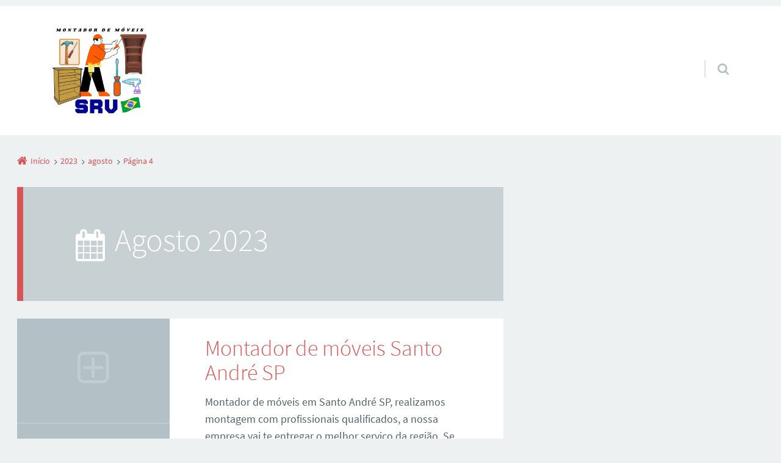

--- FILE ---
content_type: text/html; charset=UTF-8
request_url: https://www.montadordemoveis.srv.br/2023/08/page/4/
body_size: 12177
content:
<!doctype html>

<html lang="pt-BR" class="no-js">

<head>
	<meta charset="UTF-8" />
<meta name='robots' content='noindex, follow' />
<meta name="viewport" content="width=device-width, initial-scale=1" />
<meta name="generator" content="Épico 1.11.85" />
<link rel="preload" href="https://www.montadordemoveis.srv.br/wp-content/themes/epico/fonts/font-awesome/fontawesome-webfont.woff2?v=4.7.0" as="font" type="font/woff2" crossorigin>
<link rel="preload" href="https://www.montadordemoveis.srv.br/wp-content/themes/epico/fonts/source-sans-pro/subset/source-sans-pro-300-subset.woff2" as="font" type="font/woff2" crossorigin>
<link rel="preload" href="https://www.montadordemoveis.srv.br/wp-content/themes/epico/fonts/source-sans-pro/subset/source-sans-pro-700-subset.woff2" as="font" type="font/woff2" crossorigin>
<link rel="preload" href="https://www.montadordemoveis.srv.br/wp-content/themes/epico/fonts/source-sans-pro/subset/source-sans-pro-regular-subset.woff2" as="font" type="font/woff2" crossorigin>
<style>
@font-face{font-style:normal;font-family:Source Sans Pro;src:url(https://www.montadordemoveis.srv.br/wp-content/themes/epico/fonts/source-sans-pro/subset/source-sans-pro-300-subset.woff2) format("woff2"),url(https://www.montadordemoveis.srv.br/wp-content/themes/epico/fonts/source-sans-pro/subset/source-sans-pro-300-subset.woff) format("woff");font-weight:300;font-display:swap}
@font-face{font-style:normal;font-family:Source Sans Pro;src:url(https://www.montadordemoveis.srv.br/wp-content/themes/epico/fonts/source-sans-pro/subset/source-sans-pro-700-subset.woff2) format("woff2"),url(https://www.montadordemoveis.srv.br/wp-content/themes/epico/fonts/source-sans-pro/subset/source-sans-pro-700-subset.woff) format("woff");font-weight:700;font-display:swap}
@font-face{font-style:normal;font-family:Source Sans Pro;src:url(https://www.montadordemoveis.srv.br/wp-content/themes/epico/fonts/source-sans-pro/subset/source-sans-pro-regular-subset.woff2) format("woff2"),url(https://www.montadordemoveis.srv.br/wp-content/themes/epico/fonts/source-sans-pro/subset/source-sans-pro-regular-subset.woff) format("woff");font-weight:regular;font-display:swap}
</style>
<script>
if("fonts" in document){
var source_sans_pro_300 = new FontFace("Source Sans Pro", "url(https://www.montadordemoveis.srv.br/wp-content/themes/epico/fonts/source-sans-pro/source-sans-pro-300.woff2) format('woff2'),url(https://www.montadordemoveis.srv.br/wp-content/themes/epico/fonts/source-sans-pro-300.woff) format('woff')");
var source_sans_pro_700 = new FontFace("Source Sans Pro", "url(https://www.montadordemoveis.srv.br/wp-content/themes/epico/fonts/source-sans-pro/source-sans-pro-700.woff2) format('woff2'),url(https://www.montadordemoveis.srv.br/wp-content/themes/epico/fonts/source-sans-pro-700.woff) format('woff')");
var source_sans_pro_regular = new FontFace("Source Sans Pro", "url(https://www.montadordemoveis.srv.br/wp-content/themes/epico/fonts/source-sans-pro/source-sans-pro-regular.woff2) format('woff2'),url(https://www.montadordemoveis.srv.br/wp-content/themes/epico/fonts/source-sans-pro-regular.woff) format('woff')");
Promise.all([source_sans_pro_300.load(),source_sans_pro_700.load(),source_sans_pro_regular.load(),]).then( function(loadedFonts){loadedFonts.forEach(function(font){document.fonts.add(font);});});
}</script>

	<!-- This site is optimized with the Yoast SEO plugin v26.8 - https://yoast.com/product/yoast-seo-wordpress/ -->
	<title>agosto 2023 - Página 4 de 4 - Montador de móveis</title>
	<meta property="og:locale" content="pt_BR" />
	<meta property="og:type" content="website" />
	<meta property="og:title" content="agosto 2023 - Página 4 de 4 - Montador de móveis" />
	<meta property="og:url" content="https://www.montadordemoveis.srv.br/2023/08/" />
	<meta property="og:site_name" content="Montador de móveis" />
	<meta name="twitter:card" content="summary_large_image" />
	<script type="application/ld+json" class="yoast-schema-graph">{"@context":"https://schema.org","@graph":[{"@type":"CollectionPage","@id":"https://www.montadordemoveis.srv.br/2023/08/","url":"https://www.montadordemoveis.srv.br/2023/08/page/4/","name":"agosto 2023 - Página 4 de 4 - Montador de móveis","isPartOf":{"@id":"https://www.montadordemoveis.srv.br/#website"},"breadcrumb":{"@id":"https://www.montadordemoveis.srv.br/2023/08/page/4/#breadcrumb"},"inLanguage":"pt-BR"},{"@type":"BreadcrumbList","@id":"https://www.montadordemoveis.srv.br/2023/08/page/4/#breadcrumb","itemListElement":[{"@type":"ListItem","position":1,"name":"Início","item":"https://www.montadordemoveis.srv.br/"},{"@type":"ListItem","position":2,"name":"Arquivos para agosto 2023"}]},{"@type":"WebSite","@id":"https://www.montadordemoveis.srv.br/#website","url":"https://www.montadordemoveis.srv.br/","name":"Montador de móveis","description":"A nossa empresa de montador de móveis é especialista em montagem e desmontagem em todo Brasil.","potentialAction":[{"@type":"SearchAction","target":{"@type":"EntryPoint","urlTemplate":"https://www.montadordemoveis.srv.br/?s={search_term_string}"},"query-input":{"@type":"PropertyValueSpecification","valueRequired":true,"valueName":"search_term_string"}}],"inLanguage":"pt-BR"}]}</script>
	<!-- / Yoast SEO plugin. -->


<link rel='dns-prefetch' href='//themes.googleusercontent.com' />
<link rel="pingback" href="https://www.montadordemoveis.srv.br/xmlrpc.php" />
<style id='wp-img-auto-sizes-contain-inline-css' type='text/css'>
img:is([sizes=auto i],[sizes^="auto," i]){contain-intrinsic-size:3000px 1500px}
/*# sourceURL=wp-img-auto-sizes-contain-inline-css */
</style>

<link rel='stylesheet' id='epico_global_assets-epico_capture_styles-css' href='https://www.montadordemoveis.srv.br/wp-content/plugins/uf-epico/assets/css/capture-styles-min.css?ver=1.11.85' type='text/css' media='all' />
<link rel='stylesheet' id='font-awesome-css' href='https://www.montadordemoveis.srv.br/wp-content/themes/epico/fonts/font-awesome/font-awesome.min.css?ver=4.7.0' type='text/css' media='all' />
<link rel='stylesheet' id='style-css' href='https://www.montadordemoveis.srv.br/wp-content/themes/epico/style.min.css?ver=1.11.85' type='text/css' media='all' />
<style id='style-inline-css' type='text/css'>
.page-template-tpl-helper-pb[class*="epc-"],.page-template-tpl-helper-pb-alt[class*="epc-"],.page-template-tpl-helper-min-pb[class*="epc-"],.page-template-landing[class*="epc-"]{background-color:#FFFFFF!important;}.page-template-landing[class*="epc-"] #page,.page-template-tpl-helper-min-pb[class*="epc-"] #page{border-top: none !important}
.epc-nst,.epc-nst label,.epc-nst textarea,.epc-nst input:not([type=submit]):not([type=radio]):not([type=checkbox]):not([type=file]),.epc-nst select[multiple=multiple],.epc-nst.epc-button,.epc-nst input[type="submit"],.epc-nst a.uf-button,button.uf-button,.epc-nst .not-found input.search-submit[type="submit"],.epc-nst #nav input.search-submit[type="submit"],.epc-nst #comments .comment-reply-link,.epc-nst #comments .comment-reply-login,.epc-nst .epico_author a[class*=button],.epc-nst.wordpress div.uberaviso a[class*="button"],.epc-nst.wordpress .mejs-controls a:focus>.mejs-offscreen,.epc-nst .format-quote p:first-child::before,.epc-nst .format-quote p:first-child::after,.epc-nst .epico-related-posts h4.related-post-title,.epc-nst .placeholder,.epc-nst .editor-tag,.epc-nst .wp-block-calendar table,.epc-nst .entry-content li::before{font-family:Noto Serif,Georgia,serif}.epc-nst li.fa,.epc-nst li.fa::before,.epc-nst .fa,.epc-nst textarea.fa,.epc-nst input:not([type=submit]):not([type=radio]):not([type=checkbox]):not([type=file]).fa,.epc-nst .not-found input.search-submit[type="submit"],.epc-nst #search-wrap input.fa[type="search"],.epc-nst #nav input.search-submit[type="submit"],.epc-nst #respond #submit,.epc-nst .capture-wrap form input[class*="uf-"]{font-family:FontAwesome,Noto Serif,Georgia,serif!important}.epc-nst main{font-size:.9rem}.epc-nst #menu-primary li a,.epc-nst .author-profile,.epc-nst .nav-posts span,.epc-nst #sidebar-promo-inner .widget,.epc-nst #branding,.epc-nst #sidebar-footer .widget{font-size:.78889rem}.epc-nst .entry-byline>*,.epc-nst .entry-footer>*{font-size:.69012rem}.epc-nst .sidebar section[class*="epico_pages"] li>a:first-child,.epc-nst .sidebar section[class*="epico_links"] li>a:first-child{font-size:1.06563rem}.epc-nst .widget h3,.epc-nst .epico_social h3{font-size:1.30181rem}.epc-nst textarea,.epc-nst input:not([type=submit]):not([type=radio]):not([type=checkbox]):not([type=file]){font-size:.9rem}.epc-nst .nav-posts{font-size:1.025rem}.epc-nst #sidebar-top .widget,.epc-nst #breadcrumbs nav,.epc-nst .credit{font-size:.69012rem}.epc-nst .uberaviso{font-size:16px}@media only screen and (min-width:480px){.epc-nst .epico-related-posts h4.related-post-title{font-size:.9rem}}@media only screen and (min-width:680px){.epc-nst .sidebar .widget,.epc-nst #after-primary,.epc-nst #sidebar-promo-home .widget,.epc-nst #sidebar-subsidiary .widget,.epc-nst #sidebar-before-content .widget,.epc-nst #after-primary .widget{font-size:.78889rem}.epc-nst #search-toggle::after{top:1px}}@media only screen and (min-width:1020px){.epc-nst.gecko #search-toggle::before,.epc-nst.ie #search-toggle::before{top:30px}.epc-nst .capture-wrap.fw .capture .capture-intro{font-size:19px}}@media only screen and (min-width:1410px){.epc-nst.gecko #search-toggle::before,.epc-nst.ie #search-toggle::before{top:33px}.epc-nst .capture-wrap.fw .capture .capture-notice{font-size:13px}.epc-nst .capture-wrap.fw.ip .capture .uf-fields .capture-notice{font-size:24px}.epc-nst #search-toggle::after{top:0}}@media only screen and (max-width:680px){.epc-nst #search-toggle::after{right:19px}.epc-nst #menu-primary li a{font-size:1.125rem}.epc-nst #menu-primary li ul a{font-size:0.88889rem}}@media only screen and (max-width:480px){.epc-nst #search-toggle::after{right:20px}}
@media screen and (max-width:420px){.social-likes__counter{display:none}.sticky-active .social-total-shares{right:0}.sticky-active #social-bar-sticky #social-close{right:5px}}
/*# sourceURL=style-inline-css */
</style>
<link rel='stylesheet' id='epico-style-6-css' href='https://www.montadordemoveis.srv.br/wp-content/themes/epico/css/color-styles/min/style6.min.css?ver=1.11.85' type='text/css' media='all' />
<style id='classic-theme-styles-inline-css' type='text/css'>
/*! This file is auto-generated */
.wp-block-button__link{color:#fff;background-color:#32373c;border-radius:9999px;box-shadow:none;text-decoration:none;padding:calc(.667em + 2px) calc(1.333em + 2px);font-size:1.125em}.wp-block-file__button{background:#32373c;color:#fff;text-decoration:none}
/*# sourceURL=/wp-includes/css/classic-themes.min.css */
</style>
<link rel='stylesheet' id='ez-toc-css' href='https://www.montadordemoveis.srv.br/wp-content/plugins/easy-table-of-contents/assets/css/screen.min.css?ver=2.0.80' type='text/css' media='all' />
<style id='ez-toc-inline-css' type='text/css'>
div#ez-toc-container .ez-toc-title {font-size: 120%;}div#ez-toc-container .ez-toc-title {font-weight: 500;}div#ez-toc-container ul li , div#ez-toc-container ul li a {font-size: 95%;}div#ez-toc-container ul li , div#ez-toc-container ul li a {font-weight: 500;}div#ez-toc-container nav ul ul li {font-size: 90%;}.ez-toc-box-title {font-weight: bold; margin-bottom: 10px; text-align: center; text-transform: uppercase; letter-spacing: 1px; color: #666; padding-bottom: 5px;position:absolute;top:-4%;left:5%;background-color: inherit;transition: top 0.3s ease;}.ez-toc-box-title.toc-closed {top:-25%;}
.ez-toc-container-direction {direction: ltr;}.ez-toc-counter ul{counter-reset: item ;}.ez-toc-counter nav ul li a::before {content: counters(item, '.', decimal) '. ';display: inline-block;counter-increment: item;flex-grow: 0;flex-shrink: 0;margin-right: .2em; float: left; }.ez-toc-widget-direction {direction: ltr;}.ez-toc-widget-container ul{counter-reset: item ;}.ez-toc-widget-container nav ul li a::before {content: counters(item, '.', decimal) '. ';display: inline-block;counter-increment: item;flex-grow: 0;flex-shrink: 0;margin-right: .2em; float: left; }
/*# sourceURL=ez-toc-inline-css */
</style>
<script type="text/javascript" src="https://www.montadordemoveis.srv.br/wp-includes/js/jquery/jquery.min.js?ver=3.7.1" id="jquery-core-js"></script>
<script type="text/javascript" src="https://www.montadordemoveis.srv.br/wp-includes/js/jquery/jquery-migrate.min.js?ver=3.4.1" id="jquery-migrate-js"></script>
			<style id="wpsp-style-frontend"></style>
			<link rel="icon" href="https://www.montadordemoveis.srv.br/wp-content/uploads/2023/04/cropped-montador-de-moveis-1-32x32.png" sizes="32x32" />
<link rel="icon" href="https://www.montadordemoveis.srv.br/wp-content/uploads/2023/04/cropped-montador-de-moveis-1-192x192.png" sizes="192x192" />
<link rel="apple-touch-icon" href="https://www.montadordemoveis.srv.br/wp-content/uploads/2023/04/cropped-montador-de-moveis-1-180x180.png" />
<meta name="msapplication-TileImage" content="https://www.montadordemoveis.srv.br/wp-content/uploads/2023/04/cropped-montador-de-moveis-1-270x270.png" />
<style id="kirki-inline-styles"></style>
	<style id='global-styles-inline-css' type='text/css'>
:root{--wp--preset--aspect-ratio--square: 1;--wp--preset--aspect-ratio--4-3: 4/3;--wp--preset--aspect-ratio--3-4: 3/4;--wp--preset--aspect-ratio--3-2: 3/2;--wp--preset--aspect-ratio--2-3: 2/3;--wp--preset--aspect-ratio--16-9: 16/9;--wp--preset--aspect-ratio--9-16: 9/16;--wp--preset--color--black: #000000;--wp--preset--color--cyan-bluish-gray: #abb8c3;--wp--preset--color--white: #ffffff;--wp--preset--color--pale-pink: #f78da7;--wp--preset--color--vivid-red: #cf2e2e;--wp--preset--color--luminous-vivid-orange: #ff6900;--wp--preset--color--luminous-vivid-amber: #fcb900;--wp--preset--color--light-green-cyan: #7bdcb5;--wp--preset--color--vivid-green-cyan: #00d084;--wp--preset--color--pale-cyan-blue: #8ed1fc;--wp--preset--color--vivid-cyan-blue: #0693e3;--wp--preset--color--vivid-purple: #9b51e0;--wp--preset--color--full-white: #fff;--wp--preset--color--ice-grey: #fcfcfc;--wp--preset--color--rainy-grey: #ebeeef;--wp--preset--color--light-beige: #f9f5ee;--wp--preset--color--ocean-blue: #00c1c0;--wp--preset--color--lava-red: #ff7443;--wp--preset--color--midnight-grey: #3f4f55;--wp--preset--color--night-grey: #5f7781;--wp--preset--color--sky-blue: #009cff;--wp--preset--color--dawn-orange: #ffad00;--wp--preset--color--floral-violet: #6e83f7;--wp--preset--color--emerald-green: #00c29a;--wp--preset--gradient--vivid-cyan-blue-to-vivid-purple: linear-gradient(135deg,rgb(6,147,227) 0%,rgb(155,81,224) 100%);--wp--preset--gradient--light-green-cyan-to-vivid-green-cyan: linear-gradient(135deg,rgb(122,220,180) 0%,rgb(0,208,130) 100%);--wp--preset--gradient--luminous-vivid-amber-to-luminous-vivid-orange: linear-gradient(135deg,rgb(252,185,0) 0%,rgb(255,105,0) 100%);--wp--preset--gradient--luminous-vivid-orange-to-vivid-red: linear-gradient(135deg,rgb(255,105,0) 0%,rgb(207,46,46) 100%);--wp--preset--gradient--very-light-gray-to-cyan-bluish-gray: linear-gradient(135deg,rgb(238,238,238) 0%,rgb(169,184,195) 100%);--wp--preset--gradient--cool-to-warm-spectrum: linear-gradient(135deg,rgb(74,234,220) 0%,rgb(151,120,209) 20%,rgb(207,42,186) 40%,rgb(238,44,130) 60%,rgb(251,105,98) 80%,rgb(254,248,76) 100%);--wp--preset--gradient--blush-light-purple: linear-gradient(135deg,rgb(255,206,236) 0%,rgb(152,150,240) 100%);--wp--preset--gradient--blush-bordeaux: linear-gradient(135deg,rgb(254,205,165) 0%,rgb(254,45,45) 50%,rgb(107,0,62) 100%);--wp--preset--gradient--luminous-dusk: linear-gradient(135deg,rgb(255,203,112) 0%,rgb(199,81,192) 50%,rgb(65,88,208) 100%);--wp--preset--gradient--pale-ocean: linear-gradient(135deg,rgb(255,245,203) 0%,rgb(182,227,212) 50%,rgb(51,167,181) 100%);--wp--preset--gradient--electric-grass: linear-gradient(135deg,rgb(202,248,128) 0%,rgb(113,206,126) 100%);--wp--preset--gradient--midnight: linear-gradient(135deg,rgb(2,3,129) 0%,rgb(40,116,252) 100%);--wp--preset--font-size--small: 14px;--wp--preset--font-size--medium: 20px;--wp--preset--font-size--large: 20px;--wp--preset--font-size--x-large: 42px;--wp--preset--font-size--regular: 16px;--wp--preset--font-size--larger: 24px;--wp--preset--spacing--20: 0.44rem;--wp--preset--spacing--30: 0.67rem;--wp--preset--spacing--40: 1rem;--wp--preset--spacing--50: 1.5rem;--wp--preset--spacing--60: 2.25rem;--wp--preset--spacing--70: 3.38rem;--wp--preset--spacing--80: 5.06rem;--wp--preset--shadow--natural: 6px 6px 9px rgba(0, 0, 0, 0.2);--wp--preset--shadow--deep: 12px 12px 50px rgba(0, 0, 0, 0.4);--wp--preset--shadow--sharp: 6px 6px 0px rgba(0, 0, 0, 0.2);--wp--preset--shadow--outlined: 6px 6px 0px -3px rgb(255, 255, 255), 6px 6px rgb(0, 0, 0);--wp--preset--shadow--crisp: 6px 6px 0px rgb(0, 0, 0);}:root :where(.is-layout-flow) > :first-child{margin-block-start: 0;}:root :where(.is-layout-flow) > :last-child{margin-block-end: 0;}:root :where(.is-layout-flow) > *{margin-block-start: 24px;margin-block-end: 0;}:root :where(.is-layout-constrained) > :first-child{margin-block-start: 0;}:root :where(.is-layout-constrained) > :last-child{margin-block-end: 0;}:root :where(.is-layout-constrained) > *{margin-block-start: 24px;margin-block-end: 0;}:root :where(.is-layout-flex){gap: 24px;}:root :where(.is-layout-grid){gap: 24px;}body .is-layout-flex{display: flex;}.is-layout-flex{flex-wrap: wrap;align-items: center;}.is-layout-flex > :is(*, div){margin: 0;}body .is-layout-grid{display: grid;}.is-layout-grid > :is(*, div){margin: 0;}.has-black-color{color: var(--wp--preset--color--black) !important;}.has-cyan-bluish-gray-color{color: var(--wp--preset--color--cyan-bluish-gray) !important;}.has-white-color{color: var(--wp--preset--color--white) !important;}.has-pale-pink-color{color: var(--wp--preset--color--pale-pink) !important;}.has-vivid-red-color{color: var(--wp--preset--color--vivid-red) !important;}.has-luminous-vivid-orange-color{color: var(--wp--preset--color--luminous-vivid-orange) !important;}.has-luminous-vivid-amber-color{color: var(--wp--preset--color--luminous-vivid-amber) !important;}.has-light-green-cyan-color{color: var(--wp--preset--color--light-green-cyan) !important;}.has-vivid-green-cyan-color{color: var(--wp--preset--color--vivid-green-cyan) !important;}.has-pale-cyan-blue-color{color: var(--wp--preset--color--pale-cyan-blue) !important;}.has-vivid-cyan-blue-color{color: var(--wp--preset--color--vivid-cyan-blue) !important;}.has-vivid-purple-color{color: var(--wp--preset--color--vivid-purple) !important;}.has-full-white-color{color: var(--wp--preset--color--full-white) !important;}.has-ice-grey-color{color: var(--wp--preset--color--ice-grey) !important;}.has-rainy-grey-color{color: var(--wp--preset--color--rainy-grey) !important;}.has-light-beige-color{color: var(--wp--preset--color--light-beige) !important;}.has-ocean-blue-color{color: var(--wp--preset--color--ocean-blue) !important;}.has-lava-red-color{color: var(--wp--preset--color--lava-red) !important;}.has-midnight-grey-color{color: var(--wp--preset--color--midnight-grey) !important;}.has-night-grey-color{color: var(--wp--preset--color--night-grey) !important;}.has-sky-blue-color{color: var(--wp--preset--color--sky-blue) !important;}.has-dawn-orange-color{color: var(--wp--preset--color--dawn-orange) !important;}.has-floral-violet-color{color: var(--wp--preset--color--floral-violet) !important;}.has-emerald-green-color{color: var(--wp--preset--color--emerald-green) !important;}.has-black-background-color{background-color: var(--wp--preset--color--black) !important;}.has-cyan-bluish-gray-background-color{background-color: var(--wp--preset--color--cyan-bluish-gray) !important;}.has-white-background-color{background-color: var(--wp--preset--color--white) !important;}.has-pale-pink-background-color{background-color: var(--wp--preset--color--pale-pink) !important;}.has-vivid-red-background-color{background-color: var(--wp--preset--color--vivid-red) !important;}.has-luminous-vivid-orange-background-color{background-color: var(--wp--preset--color--luminous-vivid-orange) !important;}.has-luminous-vivid-amber-background-color{background-color: var(--wp--preset--color--luminous-vivid-amber) !important;}.has-light-green-cyan-background-color{background-color: var(--wp--preset--color--light-green-cyan) !important;}.has-vivid-green-cyan-background-color{background-color: var(--wp--preset--color--vivid-green-cyan) !important;}.has-pale-cyan-blue-background-color{background-color: var(--wp--preset--color--pale-cyan-blue) !important;}.has-vivid-cyan-blue-background-color{background-color: var(--wp--preset--color--vivid-cyan-blue) !important;}.has-vivid-purple-background-color{background-color: var(--wp--preset--color--vivid-purple) !important;}.has-full-white-background-color{background-color: var(--wp--preset--color--full-white) !important;}.has-ice-grey-background-color{background-color: var(--wp--preset--color--ice-grey) !important;}.has-rainy-grey-background-color{background-color: var(--wp--preset--color--rainy-grey) !important;}.has-light-beige-background-color{background-color: var(--wp--preset--color--light-beige) !important;}.has-ocean-blue-background-color{background-color: var(--wp--preset--color--ocean-blue) !important;}.has-lava-red-background-color{background-color: var(--wp--preset--color--lava-red) !important;}.has-midnight-grey-background-color{background-color: var(--wp--preset--color--midnight-grey) !important;}.has-night-grey-background-color{background-color: var(--wp--preset--color--night-grey) !important;}.has-sky-blue-background-color{background-color: var(--wp--preset--color--sky-blue) !important;}.has-dawn-orange-background-color{background-color: var(--wp--preset--color--dawn-orange) !important;}.has-floral-violet-background-color{background-color: var(--wp--preset--color--floral-violet) !important;}.has-emerald-green-background-color{background-color: var(--wp--preset--color--emerald-green) !important;}.has-black-border-color{border-color: var(--wp--preset--color--black) !important;}.has-cyan-bluish-gray-border-color{border-color: var(--wp--preset--color--cyan-bluish-gray) !important;}.has-white-border-color{border-color: var(--wp--preset--color--white) !important;}.has-pale-pink-border-color{border-color: var(--wp--preset--color--pale-pink) !important;}.has-vivid-red-border-color{border-color: var(--wp--preset--color--vivid-red) !important;}.has-luminous-vivid-orange-border-color{border-color: var(--wp--preset--color--luminous-vivid-orange) !important;}.has-luminous-vivid-amber-border-color{border-color: var(--wp--preset--color--luminous-vivid-amber) !important;}.has-light-green-cyan-border-color{border-color: var(--wp--preset--color--light-green-cyan) !important;}.has-vivid-green-cyan-border-color{border-color: var(--wp--preset--color--vivid-green-cyan) !important;}.has-pale-cyan-blue-border-color{border-color: var(--wp--preset--color--pale-cyan-blue) !important;}.has-vivid-cyan-blue-border-color{border-color: var(--wp--preset--color--vivid-cyan-blue) !important;}.has-vivid-purple-border-color{border-color: var(--wp--preset--color--vivid-purple) !important;}.has-full-white-border-color{border-color: var(--wp--preset--color--full-white) !important;}.has-ice-grey-border-color{border-color: var(--wp--preset--color--ice-grey) !important;}.has-rainy-grey-border-color{border-color: var(--wp--preset--color--rainy-grey) !important;}.has-light-beige-border-color{border-color: var(--wp--preset--color--light-beige) !important;}.has-ocean-blue-border-color{border-color: var(--wp--preset--color--ocean-blue) !important;}.has-lava-red-border-color{border-color: var(--wp--preset--color--lava-red) !important;}.has-midnight-grey-border-color{border-color: var(--wp--preset--color--midnight-grey) !important;}.has-night-grey-border-color{border-color: var(--wp--preset--color--night-grey) !important;}.has-sky-blue-border-color{border-color: var(--wp--preset--color--sky-blue) !important;}.has-dawn-orange-border-color{border-color: var(--wp--preset--color--dawn-orange) !important;}.has-floral-violet-border-color{border-color: var(--wp--preset--color--floral-violet) !important;}.has-emerald-green-border-color{border-color: var(--wp--preset--color--emerald-green) !important;}.has-vivid-cyan-blue-to-vivid-purple-gradient-background{background: var(--wp--preset--gradient--vivid-cyan-blue-to-vivid-purple) !important;}.has-light-green-cyan-to-vivid-green-cyan-gradient-background{background: var(--wp--preset--gradient--light-green-cyan-to-vivid-green-cyan) !important;}.has-luminous-vivid-amber-to-luminous-vivid-orange-gradient-background{background: var(--wp--preset--gradient--luminous-vivid-amber-to-luminous-vivid-orange) !important;}.has-luminous-vivid-orange-to-vivid-red-gradient-background{background: var(--wp--preset--gradient--luminous-vivid-orange-to-vivid-red) !important;}.has-very-light-gray-to-cyan-bluish-gray-gradient-background{background: var(--wp--preset--gradient--very-light-gray-to-cyan-bluish-gray) !important;}.has-cool-to-warm-spectrum-gradient-background{background: var(--wp--preset--gradient--cool-to-warm-spectrum) !important;}.has-blush-light-purple-gradient-background{background: var(--wp--preset--gradient--blush-light-purple) !important;}.has-blush-bordeaux-gradient-background{background: var(--wp--preset--gradient--blush-bordeaux) !important;}.has-luminous-dusk-gradient-background{background: var(--wp--preset--gradient--luminous-dusk) !important;}.has-pale-ocean-gradient-background{background: var(--wp--preset--gradient--pale-ocean) !important;}.has-electric-grass-gradient-background{background: var(--wp--preset--gradient--electric-grass) !important;}.has-midnight-gradient-background{background: var(--wp--preset--gradient--midnight) !important;}.has-small-font-size{font-size: var(--wp--preset--font-size--small) !important;}.has-medium-font-size{font-size: var(--wp--preset--font-size--medium) !important;}.has-large-font-size{font-size: var(--wp--preset--font-size--large) !important;}.has-x-large-font-size{font-size: var(--wp--preset--font-size--x-large) !important;}.has-regular-font-size{font-size: var(--wp--preset--font-size--regular) !important;}.has-larger-font-size{font-size: var(--wp--preset--font-size--larger) !important;}
/*# sourceURL=global-styles-inline-css */
</style>
</head>

<body class="wordpress ltr pt pt-br parent-theme logged-out plural archive date month paged paged-4 wp-schema-pro-2.10.6 epc-sdbr-r epico-sidebar epc-s6 epc-ss epc-sst epc-loop-f epc-no-col-prim safari desktop" dir="ltr" itemscope="itemscope" itemtype="https://schema.org/Blog">

	
	<div id="page">

	
		
	
		<div id="header-wrapper">

			<header id="header" class="site-header" role="banner" itemscope="itemscope" itemtype="https://schema.org/WPHeader">

				<div class="wrap">

					
					<div id="branding" ">

					
					
						<p id="site-title" itemscope itemtype="https://schema.org/Organization">

							<a itemprop="url" href="https://www.montadordemoveis.srv.br" rel="home"  title="Homepage">

								<meta itemprop="name" content="Montador de móveis">

								<img decoding="async"  width="px" height="px" style="width: 154px" id="logo" itemprop="image logo" src="https://montadordemoveis.srv.br/wp-content/uploads/2023/04/Montador-de-moveis.png" alt="Montador de móveis" />
							</a>

						</p>

						
					
					</div><!-- #branding -->

					<div class="nav" id="nav">

						<!-- Menu de navegação primário -->

	<nav class="menu menu-primary" role="navigation" id="menu-primary" aria-label="Navegação primária Menu" itemscope="itemscope" itemtype="https://schema.org/SiteNavigationElement">

		<a id="nav-toggle" href="#" title="Alternar navegação"><span class="screen-reader-text">Alternar navegação</span><span class="nav-text">Menu</span></a>

		<div class="assistive-text skip-link">
			<a href="#content">Pular para o conteúdo</a>
		</div>

		
	</nav><!-- #menu-primary -->

						<div id="search-wrap">

							<a id="search-toggle" href="#" title="Busca"><span class="search-text">Busca</span></a>

							<form role="search" method="get" class="search-form" action="https://www.montadordemoveis.srv.br/">

	<input type="text" placeholder="&#xf002; Buscar por:" name="s" class="search-field fa" value="" />

	<input class="search-submit fa fa-search" type="submit" value="Ok &#xf0a9;" />

</form>
						</div>

					</div><!-- .nav -->

				</div><!-- .wrap -->

			</header><!-- #header -->

				
					
				
		</div>  <!-- Fim do wrapper do header -->
	
		
 <div id="breadcrumbs">

	<div class="wrap">

		<nav role="navigation" aria-label="Índice de navegação" class="breadcrumb-trail breadcrumbs" itemprop="breadcrumb"><ul class="trail-items" itemscope itemtype="https://schema.org/BreadcrumbList"><meta name="numberOfItems" content="4" /><meta name="itemListOrder" content="Ascending" /><li itemprop="itemListElement" itemscope itemtype="https://schema.org/ListItem" class="trail-item trail-begin"><a itemtype="https://schema.org/Thing" itemprop="item"  href="https://www.montadordemoveis.srv.br/" rel="home"><span itemprop="name">Início</span></a><meta itemprop="position" content="1" /></li><li itemprop="itemListElement" itemscope itemtype="https://schema.org/ListItem" class="trail-item"><a itemtype="https://schema.org/Thing" itemprop="item"  href="https://www.montadordemoveis.srv.br/2023/"><span itemprop="name">2023</span></a><meta itemprop="position" content="2" /></li><li itemprop="itemListElement" itemscope itemtype="https://schema.org/ListItem" class="trail-item"><a itemtype="https://schema.org/Thing" itemprop="item"  href="https://www.montadordemoveis.srv.br/2023/08/"><span itemprop="name">agosto</span></a><meta itemprop="position" content="3" /></li><li itemprop="itemListElement" itemscope itemtype="https://schema.org/ListItem" class="trail-item trail-end"><a itemtype="https://schema.org/Thing" itemprop="item" href="https://www.montadordemoveis.srv.br/2023/08/page/4"><span itemprop="name">Página 4</span></a><meta itemprop="position" content="4" /></li></ul></nav>
	</div>

 </div>

 
	
	<div id="main-container">

		<div class="wrap">

		
		
			<main id="content" class="content content-left" role="main" itemscope itemtype="https://schema.org/Blog">

				
				
					<div class="loop-meta">

	<h1 class="loop-title"> agosto 2023</h1>

	
	
</div><!-- .loop-meta -->
				
				
					
						
						
<article id="post-412" class="entry author-Montador post-412 post type-post status-publish format-standard category-montagem-de-moveis format-default" itemscope="itemscope" itemtype="https://schema.org/BlogPosting" itemprop="blogPost">

	
<meta itemprop="mainEntityOfPage" content="https://www.montadordemoveis.srv.br/montador-de-moveis-santo-andre-sp/"/>

<meta itemprop="inLanguage" content="pt-BR"/>

<span itemprop="publisher" itemscope itemtype="https://schema.org/Organization">

	<meta itemprop="name" content="Montador de móveis">

	
		<span itemprop="logo" itemscope itemtype="https://schema.org/ImageObject">

			<meta itemprop="url" content="https://montadordemoveis.srv.br/wp-content/uploads/2023/04/Montador-de-moveis.png">

			<meta itemprop="width" content="px">

			<meta itemprop="height" content="px">

		</span>

	
</span>


<span itemprop="author" itemscope="itemscope" itemtype="https://schema.org/Person">

	<meta itemprop="name" content="Montador">

	<meta itemprop="url" content="https://www.montadordemoveis.srv.br/author/Montador/">

</span>







	
		<meta itemprop="articleSection" content="">

	

	
		
			<a class="no-img-hyperlink" href="https://www.montadordemoveis.srv.br/montador-de-moveis-santo-andre-sp/" title="Montador de móveis Santo André SP"></a>

		
		
			<div class="entry-byline">

				
					
						
							<span class="comments-link-wrap"><a href="https://www.montadordemoveis.srv.br/montador-de-moveis-santo-andre-sp/#respond" class="comments-link-byline" itemprop="discussionURL">Comente!</a></span>

						
					
				
				
					
						
					
					<span class="entry-terms category"><a class="category-link" href="https://www.montadordemoveis.srv.br/category/montagem-de-moveis/" title="Categoria principal: Montagem de móveis">Montagem de móveis</a></span>
				
				<span class="entry-author "><span>Montador</span></span>

			</div><!-- .entry-byline -->

			<header class="entry-header">

				<h2 class="entry-title" itemprop="headline"><a class="entry-header-link" href="https://www.montadordemoveis.srv.br/montador-de-moveis-santo-andre-sp/" rel="bookmark">Montador de móveis Santo André SP</a></h2>
			</header><!-- .entry-header -->

			<div class="entry-summary" itemprop="description">

				<p>Montador de móveis em Santo André SP, realizamos montagem com profissionais qualificados, a nossa empresa vai te entregar o melhor serviço da região. Se você está procurando um montador de móveis em Santo André SP, está no lugar certo. São Paulo é uma cidade grande e movimentada, e encontrar um profissional confiável pode ser uma tarefa difícil. No entanto, há muitos montadores de móveis experientes na cidade que podem ajudá-lo a montar seus móveis com rapidez e qualidade. Código: KU7H0L5F6B5F3W1PL7N5. Empresa de montagem de móveis <a href="https://www.montadordemoveis.srv.br/montador-de-moveis-santo-andre-sp/" class="more-link"><span>Continue lendo</span>→</a></p>

			</div><!-- .entry-summary -->

		
	
	

</article><!-- .entry -->

						
					
						
						
<article id="post-411" class="entry author-Montador post-411 post type-post status-publish format-standard category-montagem-de-moveis format-default" itemscope="itemscope" itemtype="https://schema.org/BlogPosting" itemprop="blogPost">

	
<meta itemprop="mainEntityOfPage" content="https://www.montadordemoveis.srv.br/montador-de-moveis-sao-jose-dos-campos-sp/"/>

<meta itemprop="inLanguage" content="pt-BR"/>

<span itemprop="publisher" itemscope itemtype="https://schema.org/Organization">

	<meta itemprop="name" content="Montador de móveis">

	
		<span itemprop="logo" itemscope itemtype="https://schema.org/ImageObject">

			<meta itemprop="url" content="https://montadordemoveis.srv.br/wp-content/uploads/2023/04/Montador-de-moveis.png">

			<meta itemprop="width" content="px">

			<meta itemprop="height" content="px">

		</span>

	
</span>


<span itemprop="author" itemscope="itemscope" itemtype="https://schema.org/Person">

	<meta itemprop="name" content="Montador">

	<meta itemprop="url" content="https://www.montadordemoveis.srv.br/author/Montador/">

</span>







	
		<meta itemprop="articleSection" content="">

	

	
		
			<a class="no-img-hyperlink" href="https://www.montadordemoveis.srv.br/montador-de-moveis-sao-jose-dos-campos-sp/" title="Montador de móveis São José dos Campos SP"></a>

		
		
			<div class="entry-byline">

				
					
						
							<span class="comments-link-wrap"><a href="https://www.montadordemoveis.srv.br/montador-de-moveis-sao-jose-dos-campos-sp/#respond" class="comments-link-byline" itemprop="discussionURL">Comente!</a></span>

						
					
				
				
					
						
					
					<span class="entry-terms category"><a class="category-link" href="https://www.montadordemoveis.srv.br/category/montagem-de-moveis/" title="Categoria principal: Montagem de móveis">Montagem de móveis</a></span>
				
				<span class="entry-author "><span>Montador</span></span>

			</div><!-- .entry-byline -->

			<header class="entry-header">

				<h2 class="entry-title" itemprop="headline"><a class="entry-header-link" href="https://www.montadordemoveis.srv.br/montador-de-moveis-sao-jose-dos-campos-sp/" rel="bookmark">Montador de móveis São José dos Campos SP</a></h2>
			</header><!-- .entry-header -->

			<div class="entry-summary" itemprop="description">

				<p>Montador de móveis em São José dos Campos SP, realizamos montagem com profissionais qualificados, a nossa empresa vai te entregar o melhor serviço da região. Se você está procurando um montador de móveis em São José dos Campos SP, está no lugar certo. São Paulo é uma cidade grande e movimentada, e encontrar um profissional confiável pode ser uma tarefa difícil. No entanto, há muitos montadores de móveis experientes na cidade que podem ajudá-lo a montar seus móveis com rapidez e qualidade. Código: KU7H0L5F6B5F3W1PL7N5. Empresa <a href="https://www.montadordemoveis.srv.br/montador-de-moveis-sao-jose-dos-campos-sp/" class="more-link"><span>Continue lendo</span>→</a></p>

			</div><!-- .entry-summary -->

		
	
	

</article><!-- .entry -->

						
					
						
						
<article id="post-410" class="entry author-Montador post-410 post type-post status-publish format-standard category-montagem-de-moveis format-default" itemscope="itemscope" itemtype="https://schema.org/BlogPosting" itemprop="blogPost">

	
<meta itemprop="mainEntityOfPage" content="https://www.montadordemoveis.srv.br/montador-de-moveis-sao-bernardo-do-campo-sp/"/>

<meta itemprop="inLanguage" content="pt-BR"/>

<span itemprop="publisher" itemscope itemtype="https://schema.org/Organization">

	<meta itemprop="name" content="Montador de móveis">

	
		<span itemprop="logo" itemscope itemtype="https://schema.org/ImageObject">

			<meta itemprop="url" content="https://montadordemoveis.srv.br/wp-content/uploads/2023/04/Montador-de-moveis.png">

			<meta itemprop="width" content="px">

			<meta itemprop="height" content="px">

		</span>

	
</span>


<span itemprop="author" itemscope="itemscope" itemtype="https://schema.org/Person">

	<meta itemprop="name" content="Montador">

	<meta itemprop="url" content="https://www.montadordemoveis.srv.br/author/Montador/">

</span>







	
		<meta itemprop="articleSection" content="">

	

	
		
			<a class="no-img-hyperlink" href="https://www.montadordemoveis.srv.br/montador-de-moveis-sao-bernardo-do-campo-sp/" title="Montador de móveis São Bernardo do Campo SP"></a>

		
		
			<div class="entry-byline">

				
					
						
							<span class="comments-link-wrap"><a href="https://www.montadordemoveis.srv.br/montador-de-moveis-sao-bernardo-do-campo-sp/#respond" class="comments-link-byline" itemprop="discussionURL">Comente!</a></span>

						
					
				
				
					
						
					
					<span class="entry-terms category"><a class="category-link" href="https://www.montadordemoveis.srv.br/category/montagem-de-moveis/" title="Categoria principal: Montagem de móveis">Montagem de móveis</a></span>
				
				<span class="entry-author "><span>Montador</span></span>

			</div><!-- .entry-byline -->

			<header class="entry-header">

				<h2 class="entry-title" itemprop="headline"><a class="entry-header-link" href="https://www.montadordemoveis.srv.br/montador-de-moveis-sao-bernardo-do-campo-sp/" rel="bookmark">Montador de móveis São Bernardo do Campo SP</a></h2>
			</header><!-- .entry-header -->

			<div class="entry-summary" itemprop="description">

				<p>Montador de móveis em São Bernardo do Campo SP, realizamos montagem com profissionais qualificados, a nossa empresa vai te entregar o melhor serviço da região. Se você está procurando um montador de móveis em São Bernardo do Campo SP, está no lugar certo. São Paulo é uma cidade grande e movimentada, e encontrar um profissional confiável pode ser uma tarefa difícil. No entanto, há muitos montadores de móveis experientes na cidade que podem ajudá-lo a montar seus móveis com rapidez e qualidade. Código: KU7H0L5F6B5F3W1PL7N5. Empresa <a href="https://www.montadordemoveis.srv.br/montador-de-moveis-sao-bernardo-do-campo-sp/" class="more-link"><span>Continue lendo</span>→</a></p>

			</div><!-- .entry-summary -->

		
	
	

</article><!-- .entry -->

						
					
						
						
<article id="post-409" class="entry author-Montador post-409 post type-post status-publish format-standard category-montagem-de-moveis format-default" itemscope="itemscope" itemtype="https://schema.org/BlogPosting" itemprop="blogPost">

	
<meta itemprop="mainEntityOfPage" content="https://www.montadordemoveis.srv.br/montador-de-moveis-campinas-sp/"/>

<meta itemprop="inLanguage" content="pt-BR"/>

<span itemprop="publisher" itemscope itemtype="https://schema.org/Organization">

	<meta itemprop="name" content="Montador de móveis">

	
		<span itemprop="logo" itemscope itemtype="https://schema.org/ImageObject">

			<meta itemprop="url" content="https://montadordemoveis.srv.br/wp-content/uploads/2023/04/Montador-de-moveis.png">

			<meta itemprop="width" content="px">

			<meta itemprop="height" content="px">

		</span>

	
</span>


<span itemprop="author" itemscope="itemscope" itemtype="https://schema.org/Person">

	<meta itemprop="name" content="Montador">

	<meta itemprop="url" content="https://www.montadordemoveis.srv.br/author/Montador/">

</span>







	
		<meta itemprop="articleSection" content="">

	

	
		
			<a class="no-img-hyperlink" href="https://www.montadordemoveis.srv.br/montador-de-moveis-campinas-sp/" title="Montador de móveis Campinas SP"></a>

		
		
			<div class="entry-byline">

				
					
						
							<span class="comments-link-wrap"><a href="https://www.montadordemoveis.srv.br/montador-de-moveis-campinas-sp/#respond" class="comments-link-byline" itemprop="discussionURL">Comente!</a></span>

						
					
				
				
					
						
					
					<span class="entry-terms category"><a class="category-link" href="https://www.montadordemoveis.srv.br/category/montagem-de-moveis/" title="Categoria principal: Montagem de móveis">Montagem de móveis</a></span>
				
				<span class="entry-author "><span>Montador</span></span>

			</div><!-- .entry-byline -->

			<header class="entry-header">

				<h2 class="entry-title" itemprop="headline"><a class="entry-header-link" href="https://www.montadordemoveis.srv.br/montador-de-moveis-campinas-sp/" rel="bookmark">Montador de móveis Campinas SP</a></h2>
			</header><!-- .entry-header -->

			<div class="entry-summary" itemprop="description">

				<p>Montador de móveis em Campinas SP, realizamos montagem com profissionais qualificados, a nossa empresa vai te entregar o melhor serviço da região. Se você está procurando um montador de móveis em Campinas SP, está no lugar certo. São Paulo é uma cidade grande e movimentada, e encontrar um profissional confiável pode ser uma tarefa difícil. No entanto, há muitos montadores de móveis experientes na cidade que podem ajudá-lo a montar seus móveis com rapidez e qualidade. Código: KU7H0L5F6B5F3W1PL7N5. Empresa de montagem de móveis em Campinas <a href="https://www.montadordemoveis.srv.br/montador-de-moveis-campinas-sp/" class="more-link"><span>Continue lendo</span>→</a></p>

			</div><!-- .entry-summary -->

		
	
	

</article><!-- .entry -->

						
					
						
						
<article id="post-408" class="entry author-Montador post-408 post type-post status-publish format-standard category-montagem-de-moveis format-default" itemscope="itemscope" itemtype="https://schema.org/BlogPosting" itemprop="blogPost">

	
<meta itemprop="mainEntityOfPage" content="https://www.montadordemoveis.srv.br/montador-de-moveis-guarulhos-sp/"/>

<meta itemprop="inLanguage" content="pt-BR"/>

<span itemprop="publisher" itemscope itemtype="https://schema.org/Organization">

	<meta itemprop="name" content="Montador de móveis">

	
		<span itemprop="logo" itemscope itemtype="https://schema.org/ImageObject">

			<meta itemprop="url" content="https://montadordemoveis.srv.br/wp-content/uploads/2023/04/Montador-de-moveis.png">

			<meta itemprop="width" content="px">

			<meta itemprop="height" content="px">

		</span>

	
</span>


<span itemprop="author" itemscope="itemscope" itemtype="https://schema.org/Person">

	<meta itemprop="name" content="Montador">

	<meta itemprop="url" content="https://www.montadordemoveis.srv.br/author/Montador/">

</span>







	
		<meta itemprop="articleSection" content="">

	

	
		
			<a class="no-img-hyperlink" href="https://www.montadordemoveis.srv.br/montador-de-moveis-guarulhos-sp/" title="Montador de móveis Guarulhos SP"></a>

		
		
			<div class="entry-byline">

				
					
						
							<span class="comments-link-wrap"><a href="https://www.montadordemoveis.srv.br/montador-de-moveis-guarulhos-sp/#respond" class="comments-link-byline" itemprop="discussionURL">Comente!</a></span>

						
					
				
				
					
						
					
					<span class="entry-terms category"><a class="category-link" href="https://www.montadordemoveis.srv.br/category/montagem-de-moveis/" title="Categoria principal: Montagem de móveis">Montagem de móveis</a></span>
				
				<span class="entry-author "><span>Montador</span></span>

			</div><!-- .entry-byline -->

			<header class="entry-header">

				<h2 class="entry-title" itemprop="headline"><a class="entry-header-link" href="https://www.montadordemoveis.srv.br/montador-de-moveis-guarulhos-sp/" rel="bookmark">Montador de móveis Guarulhos SP</a></h2>
			</header><!-- .entry-header -->

			<div class="entry-summary" itemprop="description">

				<p>Montador de móveis em Guarulhos SP, realizamos montagem com profissionais qualificados, a nossa empresa vai te entregar o melhor serviço da região. Se você está procurando um montador de móveis em Guarulhos SP, está no lugar certo. São Paulo é uma cidade grande e movimentada, e encontrar um profissional confiável pode ser uma tarefa difícil. No entanto, há muitos montadores de móveis experientes na cidade que podem ajudá-lo a montar seus móveis com rapidez e qualidade. Código: KU7H0L5F6B5F3W1PL7N5. Empresa de montagem de móveis em Guarulhos <a href="https://www.montadordemoveis.srv.br/montador-de-moveis-guarulhos-sp/" class="more-link"><span>Continue lendo</span>→</a></p>

			</div><!-- .entry-summary -->

		
	
	

</article><!-- .entry -->

						
					
						
						
<article id="post-407" class="entry author-Montador post-407 post type-post status-publish format-standard category-montagem-de-moveis format-default" itemscope="itemscope" itemtype="https://schema.org/BlogPosting" itemprop="blogPost">

	
<meta itemprop="mainEntityOfPage" content="https://www.montadordemoveis.srv.br/montador-de-moveis-hortolandia-sp/"/>

<meta itemprop="inLanguage" content="pt-BR"/>

<span itemprop="publisher" itemscope itemtype="https://schema.org/Organization">

	<meta itemprop="name" content="Montador de móveis">

	
		<span itemprop="logo" itemscope itemtype="https://schema.org/ImageObject">

			<meta itemprop="url" content="https://montadordemoveis.srv.br/wp-content/uploads/2023/04/Montador-de-moveis.png">

			<meta itemprop="width" content="px">

			<meta itemprop="height" content="px">

		</span>

	
</span>


<span itemprop="author" itemscope="itemscope" itemtype="https://schema.org/Person">

	<meta itemprop="name" content="Montador">

	<meta itemprop="url" content="https://www.montadordemoveis.srv.br/author/Montador/">

</span>







	
		<meta itemprop="articleSection" content="">

	

	
		
			<a class="no-img-hyperlink" href="https://www.montadordemoveis.srv.br/montador-de-moveis-hortolandia-sp/" title="Montador de móveis Hortolândia SP"></a>

		
		
			<div class="entry-byline">

				
					
						
							<span class="comments-link-wrap"><a href="https://www.montadordemoveis.srv.br/montador-de-moveis-hortolandia-sp/#respond" class="comments-link-byline" itemprop="discussionURL">Comente!</a></span>

						
					
				
				
					
						
					
					<span class="entry-terms category"><a class="category-link" href="https://www.montadordemoveis.srv.br/category/montagem-de-moveis/" title="Categoria principal: Montagem de móveis">Montagem de móveis</a></span>
				
				<span class="entry-author "><span>Montador</span></span>

			</div><!-- .entry-byline -->

			<header class="entry-header">

				<h2 class="entry-title" itemprop="headline"><a class="entry-header-link" href="https://www.montadordemoveis.srv.br/montador-de-moveis-hortolandia-sp/" rel="bookmark">Montador de móveis Hortolândia SP</a></h2>
			</header><!-- .entry-header -->

			<div class="entry-summary" itemprop="description">

				<p>Montador de móveis em Hortolândia SP, realizamos montagem com profissionais qualificados, a nossa empresa vai te entregar o melhor serviço da região. Se você está procurando um montador de móveis em Hortolândia SP, está no lugar certo. São Paulo é uma cidade grande e movimentada, e encontrar um profissional confiável pode ser uma tarefa difícil. No entanto, há muitos montadores de móveis experientes na cidade que podem ajudá-lo a montar seus móveis com rapidez e qualidade. Código: KU7H0L5F6B5F3W1PL7N5. Empresa de montagem de móveis em Hortolândia <a href="https://www.montadordemoveis.srv.br/montador-de-moveis-hortolandia-sp/" class="more-link"><span>Continue lendo</span>→</a></p>

			</div><!-- .entry-summary -->

		
	
	

</article><!-- .entry -->

						
					
					
						
	
	<nav class="navigation pagination" aria-label="Paginação de posts">
		<h2 class="screen-reader-text">Paginação de posts</h2>
		<div class="nav-links"><a class="prev page-numbers" href="https://www.montadordemoveis.srv.br/2023/08/page/3/">&larr; Anteriores</a>
<a class="page-numbers" href="https://www.montadordemoveis.srv.br/2023/08/">1</a>
<span class="page-numbers dots">&hellip;</span>
<a class="page-numbers" href="https://www.montadordemoveis.srv.br/2023/08/page/3/">3</a>
<span aria-current="page" class="page-numbers current">4</span></div>
	</nav>

					
				
			</main><!-- #content -->

				
		<aside id="sidebar-primary" class="sidebar right">

			
				
			
			
		</aside><!-- #sidebar-primary -->
		</div><!-- .wrap -->

	</div><!-- #main-conteiner -->

	
		
			
		
		<footer id="footer" class="site-footer" role="contentinfo" itemscope="itemscope" itemtype="https://schema.org/WPFooter">

		
			<div class="wrap footer-widgets">

				
	<aside class="sidebar sidebar-footer sidebar-col-2" role="complementary" id="sidebar-footer" aria-label="Rodapé Sidebar" itemscope="itemscope" itemtype="https://schema.org/WPSideBar">

		
	</aside><!-- #sidebar-footer .aside -->

 
			</div>

		
			<div id="credits">

				<div class="wrap">

					<div class="credit">

						<p>
							
							
							<span id="credit-text"><a class="credit-link" href="https://www.montadordemoveis.srv.br" rel="home" title="Montador de móveis">Montador de móveis</a> &#183; 2026
								
									© Todos os direitos reservados
								
							</span>

						</p>

						<!-- Menu de navegação secundário -->

	<nav class="menu menu-secondary" role="navigation" id="menu-secondary" aria-label="Links do rodapé Menu" itemscope="itemscope" itemtype="https://schema.org/SiteNavigationElement">

		
	</nav><!-- #menu-secondary -->
					</div>

				</div>

			</div>

		</footer><!-- #footer -->

	</div><!-- #page -->

	<script type="speculationrules">
{"prefetch":[{"source":"document","where":{"and":[{"href_matches":"/*"},{"not":{"href_matches":["/wp-*.php","/wp-admin/*","/wp-content/uploads/*","/wp-content/*","/wp-content/plugins/*","/wp-content/themes/epico/*","/*\\?(.+)"]}},{"not":{"selector_matches":"a[rel~=\"nofollow\"]"}},{"not":{"selector_matches":".no-prefetch, .no-prefetch a"}}]},"eagerness":"conservative"}]}
</script>
<script type="text/javascript" id="epico_global_assets-epico_capture_plugin-js-extra">
/* <![CDATA[ */
var uf_ajax = {"ajax_url":"https://www.montadordemoveis.srv.br/wp-admin/admin-ajax.php"};
//# sourceURL=epico_global_assets-epico_capture_plugin-js-extra
/* ]]> */
</script>
<script type="text/javascript" src="https://www.montadordemoveis.srv.br/wp-content/plugins/uf-epico/assets/js/capture-plugin-min.js?ver=1.11.85" id="epico_global_assets-epico_capture_plugin-js"></script>
<script type="text/javascript" id="ez-toc-scroll-scriptjs-js-extra">
/* <![CDATA[ */
var eztoc_smooth_local = {"scroll_offset":"30","add_request_uri":"","add_self_reference_link":""};
//# sourceURL=ez-toc-scroll-scriptjs-js-extra
/* ]]> */
</script>
<script type="text/javascript" src="https://www.montadordemoveis.srv.br/wp-content/plugins/easy-table-of-contents/assets/js/smooth_scroll.min.js?ver=2.0.80" id="ez-toc-scroll-scriptjs-js"></script>
<script type="text/javascript" src="https://www.montadordemoveis.srv.br/wp-content/plugins/easy-table-of-contents/vendor/js-cookie/js.cookie.min.js?ver=2.2.1" id="ez-toc-js-cookie-js"></script>
<script type="text/javascript" src="https://www.montadordemoveis.srv.br/wp-content/plugins/easy-table-of-contents/vendor/sticky-kit/jquery.sticky-kit.min.js?ver=1.9.2" id="ez-toc-jquery-sticky-kit-js"></script>
<script type="text/javascript" id="ez-toc-js-js-extra">
/* <![CDATA[ */
var ezTOC = {"smooth_scroll":"1","visibility_hide_by_default":"","scroll_offset":"30","fallbackIcon":"\u003Cspan class=\"\"\u003E\u003Cspan class=\"eztoc-hide\" style=\"display:none;\"\u003EToggle\u003C/span\u003E\u003Cspan class=\"ez-toc-icon-toggle-span\"\u003E\u003Csvg style=\"fill: #999;color:#999\" xmlns=\"http://www.w3.org/2000/svg\" class=\"list-377408\" width=\"20px\" height=\"20px\" viewBox=\"0 0 24 24\" fill=\"none\"\u003E\u003Cpath d=\"M6 6H4v2h2V6zm14 0H8v2h12V6zM4 11h2v2H4v-2zm16 0H8v2h12v-2zM4 16h2v2H4v-2zm16 0H8v2h12v-2z\" fill=\"currentColor\"\u003E\u003C/path\u003E\u003C/svg\u003E\u003Csvg style=\"fill: #999;color:#999\" class=\"arrow-unsorted-368013\" xmlns=\"http://www.w3.org/2000/svg\" width=\"10px\" height=\"10px\" viewBox=\"0 0 24 24\" version=\"1.2\" baseProfile=\"tiny\"\u003E\u003Cpath d=\"M18.2 9.3l-6.2-6.3-6.2 6.3c-.2.2-.3.4-.3.7s.1.5.3.7c.2.2.4.3.7.3h11c.3 0 .5-.1.7-.3.2-.2.3-.5.3-.7s-.1-.5-.3-.7zM5.8 14.7l6.2 6.3 6.2-6.3c.2-.2.3-.5.3-.7s-.1-.5-.3-.7c-.2-.2-.4-.3-.7-.3h-11c-.3 0-.5.1-.7.3-.2.2-.3.5-.3.7s.1.5.3.7z\"/\u003E\u003C/svg\u003E\u003C/span\u003E\u003C/span\u003E","chamomile_theme_is_on":""};
//# sourceURL=ez-toc-js-js-extra
/* ]]> */
</script>
<script type="text/javascript" src="https://www.montadordemoveis.srv.br/wp-content/plugins/easy-table-of-contents/assets/js/front.min.js?ver=2.0.80-1769092491" id="ez-toc-js-js"></script>
<script type="text/javascript" id="epico-js-extra">
/* <![CDATA[ */
var epico_js_vars = {"totalCount":"1","partialCount":"0","scApiKey":"0","facebookButton":"1","pinterestButton":"1","twitterButton":"1","uf_utm_domain":".www.montadordemoveis.srv.br","uf_email_service":"1","uf_utm_source":"utm_source","uf_utm_medium":"utm_medium","uf_utm_campaign":"utm_campaign","uf_utm_content":"utm_content","uf_utm_term":"utm_term","uf_initial_referrer":"initial_referrer","uf_last_referrer":"last_referrer","uf_initial_landing":"initial_landing","uf_visits":"visits","uf_affiliate":"affiliate","uf_utm_processor":"0"};
//# sourceURL=epico-js-extra
/* ]]> */
</script>
<script type="text/javascript" src="https://www.montadordemoveis.srv.br/wp-content/themes/epico/js/scripts-min.js?ver=1.11.85" id="epico-js"></script>
			<script type="text/javascript" id="wpsp-script-frontend"></script>
			
</body>

</html>


<!-- Page cached by LiteSpeed Cache 7.7 on 2026-01-31 13:23:53 -->